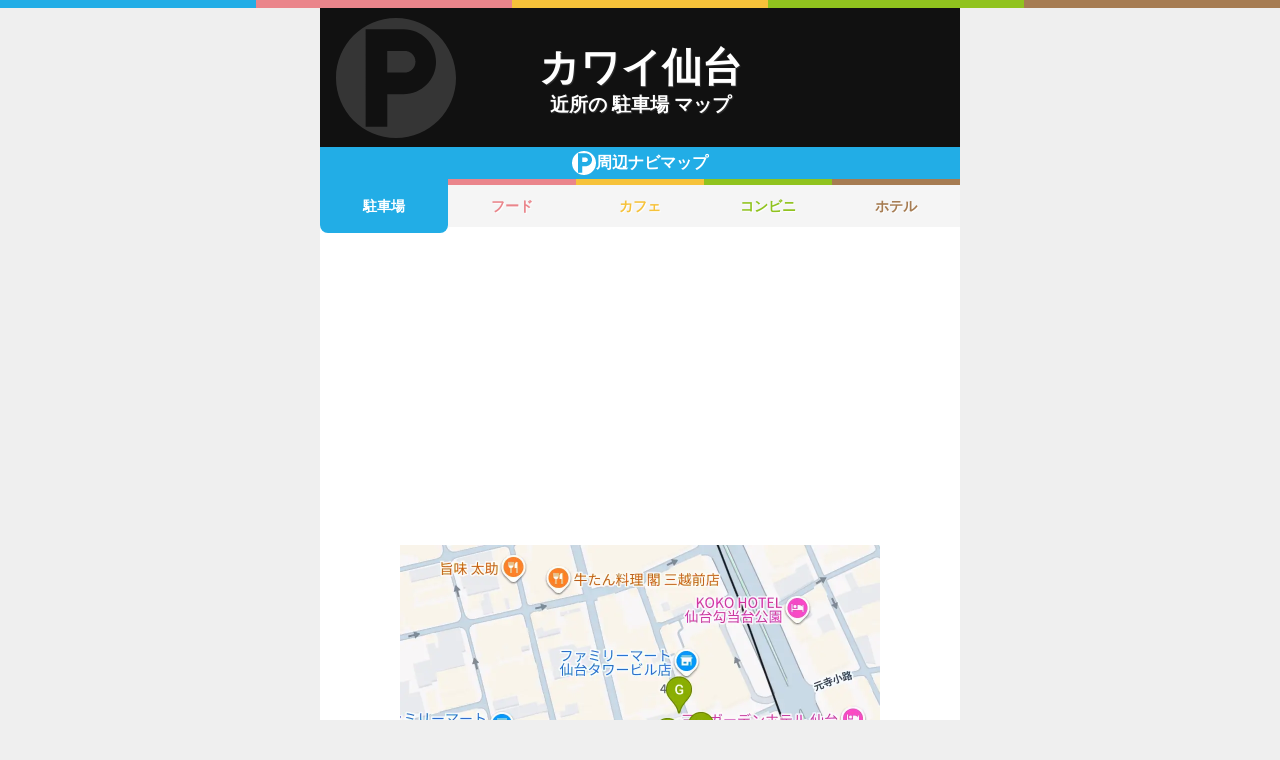

--- FILE ---
content_type: text/html; charset=utf-8
request_url: https://navi.music-mdata.com/detail/p/14503
body_size: 3916
content:
<!DOCTYPE html>
<html lang="ja">

<head>
    <meta charset="utf-8" />
    <meta name="viewport" content="width=device-width, initial-scale=1.0" />
    <title>カワイ仙台 周辺の駐車場・コインパーキング一覧マップ</title>
    <link rel="icon" href="/favicon.ico" sizes="32x32">
    <link rel="icon" href="/favicon.svg" type="image/svg+xml">
    <link rel="apple-touch-icon" href="/apple-touch-icon.png">
    <link rel="stylesheet" href="/css/style.css?v=oItfzfvBG4o3Z_lbv8_ipxF_MrvtTjquuF_tY0O7YnE" />
    
    <link rel="stylesheet" href="/css/detail.css?v=JHHH0PMQDTPfFE7j7Hy01blJvp_-BlxqZpdbosHPqF4" />
    <link rel="canonical" href="https://navi.music-mdata.com/detail/p/14503">
    <link rel="preload" href="https://cdn-navi.music-mdata.com/p/14503/20260117.webp" as="image">
        <meta property="og:type" content="article">
        <meta name="twitter:card" content="summary_large_image">
        <meta name="twitter:site" content="@musicmdata">
        <meta name="twitter:domain" content="navi.music-mdata.com">
        <meta property="og:title" content="カワイ仙台周辺の駐車場・コインパーキング">
        <meta property="og:description" content="カワイ仙台（仙台市青葉区）から最も近い駐車場・コインパーキングは徒歩1分の「三井のリパーク 仙台一番町４丁目 駐車場」です。周辺の駐車場・コインパーキングをご案内（ナビ）します">
        <meta property="og:url" content="https://navi.music-mdata.com/detail/p/14503">
        <meta property="og:image" content="https://cdn-navi.music-mdata.com/p/14503/20260117.webp">
    <meta name="description" content="カワイ仙台（仙台市青葉区）から最も近い駐車場・コインパーキングは徒歩1分の「三井のリパーク 仙台一番町４丁目 駐車場」です。周辺の駐車場・コインパーキングをご案内（ナビ）します">

    <script async src="https://pagead2.googlesyndication.com/pagead/js/adsbygoogle.js?client=ca-pub-6859064912170178" crossorigin="anonymous"></script>
</head>

<body>
    <div b-wygvph50e4 class="color-border">
        <i b-wygvph50e4 class="c1"></i>
        <i b-wygvph50e4 class="c2"></i>
        <i b-wygvph50e4 class="c3"></i>
        <i b-wygvph50e4 class="c4"></i>
        <i b-wygvph50e4 class="c5"></i>
    </div>
    <div b-wygvph50e4 class="container">
        <div class="detail-header">
    <h1 class="title small"> カワイ仙台</h1>
    <h2 class="sub">近所の 駐車場 マップ</h2>
    <div class="place-bg logo-p"></div>
</div>
<nav class="navi-tabs">
    <div class="top top-p"><i class="current-type logo-p"></i>周辺ナビマップ</div>
    <div class="tabs">
            <a href="/detail/p/14503" class="li tab-current li-current-p">
                駐車場
            </a>
            <a href="/detail/r/14503" class="li tab li-r">
                フード
            </a>
            <a href="/detail/c/14503" class="li tab li-c">
                カフェ
            </a>
            <a href="/detail/s/14503" class="li tab li-s">
                コンビニ
            </a>
            <a href="/detail/h/14503" class="li tab li-h">
                ホテル
            </a>
    </div>
</nav>
    <main>
        <div class="ad-sense-display">
        <ins class="adsbygoogle" style="display:block" data-ad-client="ca-pub-6859064912170178" data-ad-slot="1712777008" data-ad-format="auto" data-full-width-responsive="true" data-adtest="off"></ins>
        <script>
            (adsbygoogle = window.adsbygoogle || []).push({});
        </script>
</div>
        <div class="map-container">
            <div class="map">
                <img src="https://cdn-navi.music-mdata.com/p/14503/20260117.webp" alt="カワイ仙台周辺の駐車場・コインパーキング一覧地図" class="image" />
            </div>
        </div>

        <div class="ad-sense-display">
        <ins class="adsbygoogle" style="display:block" data-ad-client="ca-pub-6859064912170178" data-ad-slot="1712777008" data-ad-format="auto" data-full-width-responsive="true" data-adtest="off"></ins>
        <script>
            (adsbygoogle = window.adsbygoogle || []).push({});
        </script>
</div>
        <div class="place-header">近くの 駐車場・コインパーキング</div>

        <div class="places">

            <a class="dl" href="https://www.egakkiya.com/web/detail/14503">
                <div class="dt"><span class="balloon current-balloon"></span>
                </div>
                <div class="dd p-title"><strong class="title">カワイ仙台</strong></div>
                <div class="dd p-time">徒歩<span>0</span>分（約<span>0</span>m）</div>
            </a>

                    <a href="https://maps.google.com/?cid=2042932009986749481&amp;g_mp=Cilnb29nbGUubWFwcy5wbGFjZXMudjEuUGxhY2VzLlNlYXJjaE5lYXJieRACGAQgAA" class="dl">
                        <div class="dt"><span class="balloon list-balloon">A</span></div>
                        <div class="dd p-title"><span class="title icon n104">三井のリパーク 仙台一番町４丁目 駐車場</span></div>
                        <div class="dd p-time">徒歩<span class="recommend">1</span>分（約<span class="recommend">65</span>m）</div>
                    </a>
                    <a href="https://maps.google.com/?cid=1026307565637852462&amp;g_mp=Cilnb29nbGUubWFwcy5wbGFjZXMudjEuUGxhY2VzLlNlYXJjaE5lYXJieRACGAQgAA" class="dl">
                        <div class="dt"><span class="balloon list-balloon">B</span></div>
                        <div class="dd p-title"><span class="title icon n119">広瀬通地下駐輪場</span></div>
                        <div class="dd p-time">徒歩<span class="recommend">1</span>分（約<span class="recommend">79</span>m）</div>
                    </a>
                    <a href="https://maps.google.com/?cid=14288206863869396070&amp;g_mp=Cilnb29nbGUubWFwcy5wbGFjZXMudjEuUGxhY2VzLlNlYXJjaE5lYXJieRACGAQgAA" class="dl">
                        <div class="dt"><span class="balloon list-balloon">C</span></div>
                        <div class="dd p-title"><span class="title ">やまいち一番町第一パーク</span></div>
                        <div class="dd p-time">徒歩<span class="recommend">1</span>分（約<span class="recommend">89</span>m）</div>
                    </a>
                    <a href="https://maps.google.com/?cid=17909263667008822933&amp;g_mp=Cilnb29nbGUubWFwcy5wbGFjZXMudjEuUGxhY2VzLlNlYXJjaE5lYXJieRACGAQgAA" class="dl">
                        <div class="dt"><span class="balloon list-balloon">D</span></div>
                        <div class="dd p-title"><span class="title ">パルク一番町4丁目駐車場</span></div>
                        <div class="dd p-time">徒歩<span class="recommend">2</span>分（約<span class="recommend">92</span>m）</div>
                    </a>
                    <a href="https://maps.google.com/?cid=5187317371983430207&amp;g_mp=Cilnb29nbGUubWFwcy5wbGFjZXMudjEuUGxhY2VzLlNlYXJjaE5lYXJieRACGAQgAA" class="dl">
                        <div class="dt"><span class="balloon list-balloon">E</span></div>
                        <div class="dd p-title"><span class="title ">カーパーク国分町駐車場</span></div>
                        <div class="dd p-time">徒歩<span class="recommend">2</span>分（約<span class="recommend">96</span>m）</div>
                    </a>
                    <a href="https://maps.google.com/?cid=8854031144616564845&amp;g_mp=Cilnb29nbGUubWFwcy5wbGFjZXMudjEuUGxhY2VzLlNlYXJjaE5lYXJieRACGAQgAA" class="dl">
                        <div class="dt"><span class="balloon list-balloon">F</span></div>
                        <div class="dd p-title"><span class="title ">ダイワロイネットホテル仙台一番町 駐車場</span></div>
                        <div class="dd p-time">徒歩<span class="recommend">2</span>分（約<span class="recommend">102</span>m）</div>
                    </a>
                    <a href="https://maps.google.com/?cid=11014407641116644208&amp;g_mp=Cilnb29nbGUubWFwcy5wbGFjZXMudjEuUGxhY2VzLlNlYXJjaE5lYXJieRACGAQgAA" class="dl">
                        <div class="dt"><span class="balloon list-balloon">G</span></div>
                        <div class="dd p-title"><span class="title ">一番町高速パーキング</span></div>
                        <div class="dd p-time">徒歩<span class="recommend">2</span>分（約<span class="recommend">103</span>m）</div>
                    </a>
                    <a href="https://maps.google.com/?cid=9002938115039616106&amp;g_mp=Cilnb29nbGUubWFwcy5wbGFjZXMudjEuUGxhY2VzLlNlYXJjaE5lYXJieRACGAQgAA" class="dl">
                        <div class="dt"><span class="balloon list-balloon">H</span></div>
                        <div class="dd p-title"><span class="title ">ウエストパーキング一番町</span></div>
                        <div class="dd p-time">徒歩<span class="recommend">2</span>分（約<span class="recommend">110</span>m）</div>
                    </a>
                    <a href="https://maps.google.com/?cid=4602567926450175639&amp;g_mp=Cilnb29nbGUubWFwcy5wbGFjZXMudjEuUGxhY2VzLlNlYXJjaE5lYXJieRACGAQgAA" class="dl">
                        <div class="dt"><span class="balloon list-balloon">I</span></div>
                        <div class="dd p-title"><span class="title ">第一興商のザ・パーク 一番町４丁目</span></div>
                        <div class="dd p-time">徒歩<span class="recommend">2</span>分（約<span class="recommend">117</span>m）</div>
                    </a>

            <div class="clear"></div>
        </div>
    </main>
    <div class="options">
            <a href="https://www.egakkiya.com/web/detail/14503" class="label"><i class="icon service-3"></i>施設情報</a>
            <a href="https://www.music-mdata.com/route/detail/14503/9921806" class="label"><i class="icon station"></i>最寄り駅</a>
    </div>

    <p class="update">更新日: 2026/01/17</p>


        <nav b-wygvph50e4 class="navi-bottom">
            <ul b-wygvph50e4 class="ul">
                <li b-wygvph50e4 class="li">
                    <a href="/p" class="a-link">駐車場・コインパーキング</a>
                </li>
                <li b-wygvph50e4 class="li">
                    <a href="/r" class="a-link">ファミレス・ファーストフード</a>
                </li>
                <li b-wygvph50e4 class="li">
                    <a href="/c" class="a-link">カフェ</a>
                </li>
                <li b-wygvph50e4 class="li">
                    <a href="/s" class="a-link">コンビニエンスストア</a>
                </li>
                <li b-wygvph50e4 class="li">
                    <a href="/h" class="a-link">ホテル</a>
                </li>
            </ul>
            <a href="/" class="top-link">
                <span b-wygvph50e4 class="logo">MDATA-NAVI</span>
            </a>
        </nav>
    </div>
    <footer b-wygvph50e4 class="footer">
        <div b-wygvph50e4 class="footer-link">
            <a b-wygvph50e4 href="https://www.firewrench.com/terms" class="link">利用規約</a>
            <a b-wygvph50e4 href="https://www.firewrench.com/privacy" class="link">広告とプライバシー</a>
            <a b-wygvph50e4 href="https://www.firewrench.com/about" class="link">会社案内</a>
        </div>
        <a b-wygvph50e4 href="https://www.music-mdata.com/" class="copy">&copy; MUSIC-MDATA</a>
    </footer>
    
    <!-- Google tag (gtag.js) -->
    <script async src="https://www.googletagmanager.com/gtag/js?id=G-MSXEXEZ8V5"></script>
    <script>
        window.dataLayer = window.dataLayer || [];
        function gtag() { dataLayer.push(arguments); }
        gtag('js', new Date());
        gtag('config', 'G-MSXEXEZ8V5');
    </script>
</body>

</html>

--- FILE ---
content_type: text/html; charset=utf-8
request_url: https://www.google.com/recaptcha/api2/aframe
body_size: 266
content:
<!DOCTYPE HTML><html><head><meta http-equiv="content-type" content="text/html; charset=UTF-8"></head><body><script nonce="0-nU-PMUzJ9g-v0-tv34eQ">/** Anti-fraud and anti-abuse applications only. See google.com/recaptcha */ try{var clients={'sodar':'https://pagead2.googlesyndication.com/pagead/sodar?'};window.addEventListener("message",function(a){try{if(a.source===window.parent){var b=JSON.parse(a.data);var c=clients[b['id']];if(c){var d=document.createElement('img');d.src=c+b['params']+'&rc='+(localStorage.getItem("rc::a")?sessionStorage.getItem("rc::b"):"");window.document.body.appendChild(d);sessionStorage.setItem("rc::e",parseInt(sessionStorage.getItem("rc::e")||0)+1);localStorage.setItem("rc::h",'1768594605005');}}}catch(b){}});window.parent.postMessage("_grecaptcha_ready", "*");}catch(b){}</script></body></html>